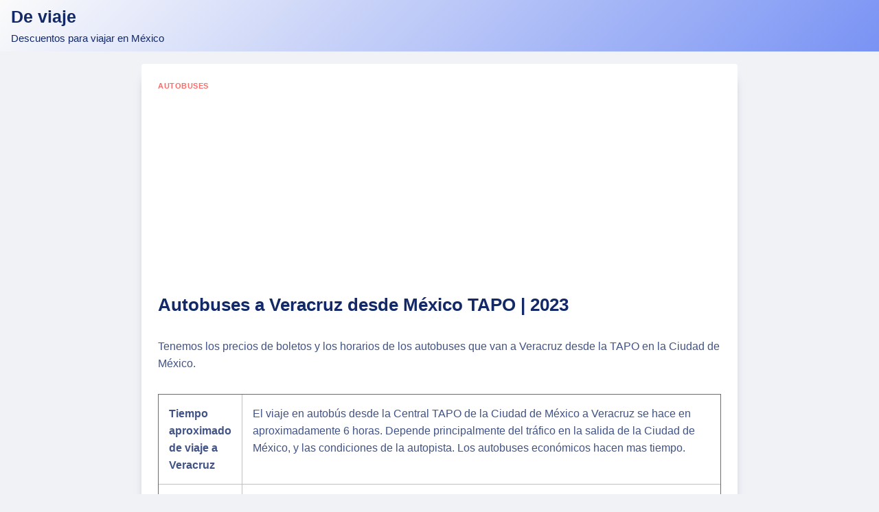

--- FILE ---
content_type: text/html; charset=UTF-8
request_url: https://deviaje.140mexico.com/autobuses/mexico-tapo-veracruz/
body_size: 14215
content:
<!doctype html>
<html lang="es" class="no-js" itemtype="https://schema.org/Blog" itemscope>
<head>
	<meta charset="UTF-8">
	<meta name="viewport" content="width=device-width, initial-scale=1, minimum-scale=1">
	<meta name='robots' content='index, follow, max-image-preview:large, max-snippet:-1, max-video-preview:-1' />

	<!-- This site is optimized with the Yoast SEO plugin v26.7 - https://yoast.com/wordpress/plugins/seo/ -->
	<title>Autobuses a Veracruz desde México TAPO | 2023</title>
	<link rel="canonical" href="https://deviaje.140mexico.com/autobuses/mexico-tapo-veracruz/" />
	<meta property="og:locale" content="es_MX" />
	<meta property="og:type" content="article" />
	<meta property="og:title" content="Autobuses a Veracruz desde México TAPO | 2023" />
	<meta property="og:description" content="Tenemos los precios de boletos y los horarios de los autobuses que van a Veracruz desde la TAPO en la Ciudad de México. Tiempo aproximado de viaje a Veracruz El viaje en autobús desde la Central TAPO de la Ciudad..." />
	<meta property="og:url" content="https://deviaje.140mexico.com/autobuses/mexico-tapo-veracruz/" />
	<meta property="og:site_name" content="De viaje" />
	<meta property="article:published_time" content="2023-02-07T02:22:00+00:00" />
	<meta property="article:modified_time" content="2023-02-07T02:23:04+00:00" />
	<meta name="author" content="Xdeviaje" />
	<meta name="twitter:card" content="summary_large_image" />
	<script type="application/ld+json" class="yoast-schema-graph">{"@context":"https://schema.org","@graph":[{"@type":"Article","@id":"https://deviaje.140mexico.com/autobuses/mexico-tapo-veracruz/#article","isPartOf":{"@id":"https://deviaje.140mexico.com/autobuses/mexico-tapo-veracruz/"},"author":{"name":"Xdeviaje","@id":"https://deviaje.140mexico.com/#/schema/person/54746ec9179616e3d76e324d4a34d31d"},"headline":"Autobuses a Veracruz desde México TAPO | 2023","datePublished":"2023-02-07T02:22:00+00:00","dateModified":"2023-02-07T02:23:04+00:00","mainEntityOfPage":{"@id":"https://deviaje.140mexico.com/autobuses/mexico-tapo-veracruz/"},"wordCount":345,"commentCount":0,"articleSection":["Autobuses"],"inLanguage":"es","potentialAction":[{"@type":"CommentAction","name":"Comment","target":["https://deviaje.140mexico.com/autobuses/mexico-tapo-veracruz/#respond"]}]},{"@type":"WebPage","@id":"https://deviaje.140mexico.com/autobuses/mexico-tapo-veracruz/","url":"https://deviaje.140mexico.com/autobuses/mexico-tapo-veracruz/","name":"Autobuses a Veracruz desde México TAPO | 2023","isPartOf":{"@id":"https://deviaje.140mexico.com/#website"},"datePublished":"2023-02-07T02:22:00+00:00","dateModified":"2023-02-07T02:23:04+00:00","author":{"@id":"https://deviaje.140mexico.com/#/schema/person/54746ec9179616e3d76e324d4a34d31d"},"breadcrumb":{"@id":"https://deviaje.140mexico.com/autobuses/mexico-tapo-veracruz/#breadcrumb"},"inLanguage":"es","potentialAction":[{"@type":"ReadAction","target":["https://deviaje.140mexico.com/autobuses/mexico-tapo-veracruz/"]}]},{"@type":"BreadcrumbList","@id":"https://deviaje.140mexico.com/autobuses/mexico-tapo-veracruz/#breadcrumb","itemListElement":[{"@type":"ListItem","position":1,"name":"Portada","item":"https://deviaje.140mexico.com/"},{"@type":"ListItem","position":2,"name":"Autobuses a Veracruz desde México TAPO | 2023"}]},{"@type":"WebSite","@id":"https://deviaje.140mexico.com/#website","url":"https://deviaje.140mexico.com/","name":"De Viaje México","description":"Descuentos para viajar en México","potentialAction":[{"@type":"SearchAction","target":{"@type":"EntryPoint","urlTemplate":"https://deviaje.140mexico.com/?s={search_term_string}"},"query-input":{"@type":"PropertyValueSpecification","valueRequired":true,"valueName":"search_term_string"}}],"inLanguage":"es"},{"@type":"Person","@id":"https://deviaje.140mexico.com/#/schema/person/54746ec9179616e3d76e324d4a34d31d","name":"Xdeviaje"}]}</script>
	<!-- / Yoast SEO plugin. -->


<link rel="alternate" type="application/rss+xml" title="De viaje &raquo; Feed" href="https://deviaje.140mexico.com/feed/" />
<link rel="alternate" type="application/rss+xml" title="De viaje &raquo; RSS de los comentarios" href="https://deviaje.140mexico.com/comments/feed/" />
			<script>document.documentElement.classList.remove( 'no-js' );</script>
			<link rel="alternate" type="application/rss+xml" title="De viaje &raquo; Autobuses a Veracruz desde México TAPO | 2023 RSS de los comentarios" href="https://deviaje.140mexico.com/autobuses/mexico-tapo-veracruz/feed/" />
<link rel="alternate" title="oEmbed (JSON)" type="application/json+oembed" href="https://deviaje.140mexico.com/wp-json/oembed/1.0/embed?url=https%3A%2F%2Fdeviaje.140mexico.com%2Fautobuses%2Fmexico-tapo-veracruz%2F" />
<link rel="alternate" title="oEmbed (XML)" type="text/xml+oembed" href="https://deviaje.140mexico.com/wp-json/oembed/1.0/embed?url=https%3A%2F%2Fdeviaje.140mexico.com%2Fautobuses%2Fmexico-tapo-veracruz%2F&#038;format=xml" />
<style id='wp-img-auto-sizes-contain-inline-css'>
img:is([sizes=auto i],[sizes^="auto," i]){contain-intrinsic-size:3000px 1500px}
/*# sourceURL=wp-img-auto-sizes-contain-inline-css */
</style>
<style id='wp-emoji-styles-inline-css'>

	img.wp-smiley, img.emoji {
		display: inline !important;
		border: none !important;
		box-shadow: none !important;
		height: 1em !important;
		width: 1em !important;
		margin: 0 0.07em !important;
		vertical-align: -0.1em !important;
		background: none !important;
		padding: 0 !important;
	}
/*# sourceURL=wp-emoji-styles-inline-css */
</style>
<style id='wp-block-library-inline-css'>
:root{--wp-block-synced-color:#7a00df;--wp-block-synced-color--rgb:122,0,223;--wp-bound-block-color:var(--wp-block-synced-color);--wp-editor-canvas-background:#ddd;--wp-admin-theme-color:#007cba;--wp-admin-theme-color--rgb:0,124,186;--wp-admin-theme-color-darker-10:#006ba1;--wp-admin-theme-color-darker-10--rgb:0,107,160.5;--wp-admin-theme-color-darker-20:#005a87;--wp-admin-theme-color-darker-20--rgb:0,90,135;--wp-admin-border-width-focus:2px}@media (min-resolution:192dpi){:root{--wp-admin-border-width-focus:1.5px}}.wp-element-button{cursor:pointer}:root .has-very-light-gray-background-color{background-color:#eee}:root .has-very-dark-gray-background-color{background-color:#313131}:root .has-very-light-gray-color{color:#eee}:root .has-very-dark-gray-color{color:#313131}:root .has-vivid-green-cyan-to-vivid-cyan-blue-gradient-background{background:linear-gradient(135deg,#00d084,#0693e3)}:root .has-purple-crush-gradient-background{background:linear-gradient(135deg,#34e2e4,#4721fb 50%,#ab1dfe)}:root .has-hazy-dawn-gradient-background{background:linear-gradient(135deg,#faaca8,#dad0ec)}:root .has-subdued-olive-gradient-background{background:linear-gradient(135deg,#fafae1,#67a671)}:root .has-atomic-cream-gradient-background{background:linear-gradient(135deg,#fdd79a,#004a59)}:root .has-nightshade-gradient-background{background:linear-gradient(135deg,#330968,#31cdcf)}:root .has-midnight-gradient-background{background:linear-gradient(135deg,#020381,#2874fc)}:root{--wp--preset--font-size--normal:16px;--wp--preset--font-size--huge:42px}.has-regular-font-size{font-size:1em}.has-larger-font-size{font-size:2.625em}.has-normal-font-size{font-size:var(--wp--preset--font-size--normal)}.has-huge-font-size{font-size:var(--wp--preset--font-size--huge)}.has-text-align-center{text-align:center}.has-text-align-left{text-align:left}.has-text-align-right{text-align:right}.has-fit-text{white-space:nowrap!important}#end-resizable-editor-section{display:none}.aligncenter{clear:both}.items-justified-left{justify-content:flex-start}.items-justified-center{justify-content:center}.items-justified-right{justify-content:flex-end}.items-justified-space-between{justify-content:space-between}.screen-reader-text{border:0;clip-path:inset(50%);height:1px;margin:-1px;overflow:hidden;padding:0;position:absolute;width:1px;word-wrap:normal!important}.screen-reader-text:focus{background-color:#ddd;clip-path:none;color:#444;display:block;font-size:1em;height:auto;left:5px;line-height:normal;padding:15px 23px 14px;text-decoration:none;top:5px;width:auto;z-index:100000}html :where(.has-border-color){border-style:solid}html :where([style*=border-top-color]){border-top-style:solid}html :where([style*=border-right-color]){border-right-style:solid}html :where([style*=border-bottom-color]){border-bottom-style:solid}html :where([style*=border-left-color]){border-left-style:solid}html :where([style*=border-width]){border-style:solid}html :where([style*=border-top-width]){border-top-style:solid}html :where([style*=border-right-width]){border-right-style:solid}html :where([style*=border-bottom-width]){border-bottom-style:solid}html :where([style*=border-left-width]){border-left-style:solid}html :where(img[class*=wp-image-]){height:auto;max-width:100%}:where(figure){margin:0 0 1em}html :where(.is-position-sticky){--wp-admin--admin-bar--position-offset:var(--wp-admin--admin-bar--height,0px)}@media screen and (max-width:600px){html :where(.is-position-sticky){--wp-admin--admin-bar--position-offset:0px}}

/*# sourceURL=wp-block-library-inline-css */
</style><style id='global-styles-inline-css'>
:root{--wp--preset--aspect-ratio--square: 1;--wp--preset--aspect-ratio--4-3: 4/3;--wp--preset--aspect-ratio--3-4: 3/4;--wp--preset--aspect-ratio--3-2: 3/2;--wp--preset--aspect-ratio--2-3: 2/3;--wp--preset--aspect-ratio--16-9: 16/9;--wp--preset--aspect-ratio--9-16: 9/16;--wp--preset--color--black: #000000;--wp--preset--color--cyan-bluish-gray: #abb8c3;--wp--preset--color--white: #ffffff;--wp--preset--color--pale-pink: #f78da7;--wp--preset--color--vivid-red: #cf2e2e;--wp--preset--color--luminous-vivid-orange: #ff6900;--wp--preset--color--luminous-vivid-amber: #fcb900;--wp--preset--color--light-green-cyan: #7bdcb5;--wp--preset--color--vivid-green-cyan: #00d084;--wp--preset--color--pale-cyan-blue: #8ed1fc;--wp--preset--color--vivid-cyan-blue: #0693e3;--wp--preset--color--vivid-purple: #9b51e0;--wp--preset--color--theme-palette-1: var(--global-palette1);--wp--preset--color--theme-palette-2: var(--global-palette2);--wp--preset--color--theme-palette-3: var(--global-palette3);--wp--preset--color--theme-palette-4: var(--global-palette4);--wp--preset--color--theme-palette-5: var(--global-palette5);--wp--preset--color--theme-palette-6: var(--global-palette6);--wp--preset--color--theme-palette-7: var(--global-palette7);--wp--preset--color--theme-palette-8: var(--global-palette8);--wp--preset--color--theme-palette-9: var(--global-palette9);--wp--preset--color--theme-palette-10: var(--global-palette10);--wp--preset--color--theme-palette-11: var(--global-palette11);--wp--preset--color--theme-palette-12: var(--global-palette12);--wp--preset--color--theme-palette-13: var(--global-palette13);--wp--preset--color--theme-palette-14: var(--global-palette14);--wp--preset--color--theme-palette-15: var(--global-palette15);--wp--preset--gradient--vivid-cyan-blue-to-vivid-purple: linear-gradient(135deg,rgb(6,147,227) 0%,rgb(155,81,224) 100%);--wp--preset--gradient--light-green-cyan-to-vivid-green-cyan: linear-gradient(135deg,rgb(122,220,180) 0%,rgb(0,208,130) 100%);--wp--preset--gradient--luminous-vivid-amber-to-luminous-vivid-orange: linear-gradient(135deg,rgb(252,185,0) 0%,rgb(255,105,0) 100%);--wp--preset--gradient--luminous-vivid-orange-to-vivid-red: linear-gradient(135deg,rgb(255,105,0) 0%,rgb(207,46,46) 100%);--wp--preset--gradient--very-light-gray-to-cyan-bluish-gray: linear-gradient(135deg,rgb(238,238,238) 0%,rgb(169,184,195) 100%);--wp--preset--gradient--cool-to-warm-spectrum: linear-gradient(135deg,rgb(74,234,220) 0%,rgb(151,120,209) 20%,rgb(207,42,186) 40%,rgb(238,44,130) 60%,rgb(251,105,98) 80%,rgb(254,248,76) 100%);--wp--preset--gradient--blush-light-purple: linear-gradient(135deg,rgb(255,206,236) 0%,rgb(152,150,240) 100%);--wp--preset--gradient--blush-bordeaux: linear-gradient(135deg,rgb(254,205,165) 0%,rgb(254,45,45) 50%,rgb(107,0,62) 100%);--wp--preset--gradient--luminous-dusk: linear-gradient(135deg,rgb(255,203,112) 0%,rgb(199,81,192) 50%,rgb(65,88,208) 100%);--wp--preset--gradient--pale-ocean: linear-gradient(135deg,rgb(255,245,203) 0%,rgb(182,227,212) 50%,rgb(51,167,181) 100%);--wp--preset--gradient--electric-grass: linear-gradient(135deg,rgb(202,248,128) 0%,rgb(113,206,126) 100%);--wp--preset--gradient--midnight: linear-gradient(135deg,rgb(2,3,129) 0%,rgb(40,116,252) 100%);--wp--preset--font-size--small: var(--global-font-size-small);--wp--preset--font-size--medium: var(--global-font-size-medium);--wp--preset--font-size--large: var(--global-font-size-large);--wp--preset--font-size--x-large: 42px;--wp--preset--font-size--larger: var(--global-font-size-larger);--wp--preset--font-size--xxlarge: var(--global-font-size-xxlarge);--wp--preset--spacing--20: 0.44rem;--wp--preset--spacing--30: 0.67rem;--wp--preset--spacing--40: 1rem;--wp--preset--spacing--50: 1.5rem;--wp--preset--spacing--60: 2.25rem;--wp--preset--spacing--70: 3.38rem;--wp--preset--spacing--80: 5.06rem;--wp--preset--shadow--natural: 6px 6px 9px rgba(0, 0, 0, 0.2);--wp--preset--shadow--deep: 12px 12px 50px rgba(0, 0, 0, 0.4);--wp--preset--shadow--sharp: 6px 6px 0px rgba(0, 0, 0, 0.2);--wp--preset--shadow--outlined: 6px 6px 0px -3px rgb(255, 255, 255), 6px 6px rgb(0, 0, 0);--wp--preset--shadow--crisp: 6px 6px 0px rgb(0, 0, 0);}:where(.is-layout-flex){gap: 0.5em;}:where(.is-layout-grid){gap: 0.5em;}body .is-layout-flex{display: flex;}.is-layout-flex{flex-wrap: wrap;align-items: center;}.is-layout-flex > :is(*, div){margin: 0;}body .is-layout-grid{display: grid;}.is-layout-grid > :is(*, div){margin: 0;}:where(.wp-block-columns.is-layout-flex){gap: 2em;}:where(.wp-block-columns.is-layout-grid){gap: 2em;}:where(.wp-block-post-template.is-layout-flex){gap: 1.25em;}:where(.wp-block-post-template.is-layout-grid){gap: 1.25em;}.has-black-color{color: var(--wp--preset--color--black) !important;}.has-cyan-bluish-gray-color{color: var(--wp--preset--color--cyan-bluish-gray) !important;}.has-white-color{color: var(--wp--preset--color--white) !important;}.has-pale-pink-color{color: var(--wp--preset--color--pale-pink) !important;}.has-vivid-red-color{color: var(--wp--preset--color--vivid-red) !important;}.has-luminous-vivid-orange-color{color: var(--wp--preset--color--luminous-vivid-orange) !important;}.has-luminous-vivid-amber-color{color: var(--wp--preset--color--luminous-vivid-amber) !important;}.has-light-green-cyan-color{color: var(--wp--preset--color--light-green-cyan) !important;}.has-vivid-green-cyan-color{color: var(--wp--preset--color--vivid-green-cyan) !important;}.has-pale-cyan-blue-color{color: var(--wp--preset--color--pale-cyan-blue) !important;}.has-vivid-cyan-blue-color{color: var(--wp--preset--color--vivid-cyan-blue) !important;}.has-vivid-purple-color{color: var(--wp--preset--color--vivid-purple) !important;}.has-black-background-color{background-color: var(--wp--preset--color--black) !important;}.has-cyan-bluish-gray-background-color{background-color: var(--wp--preset--color--cyan-bluish-gray) !important;}.has-white-background-color{background-color: var(--wp--preset--color--white) !important;}.has-pale-pink-background-color{background-color: var(--wp--preset--color--pale-pink) !important;}.has-vivid-red-background-color{background-color: var(--wp--preset--color--vivid-red) !important;}.has-luminous-vivid-orange-background-color{background-color: var(--wp--preset--color--luminous-vivid-orange) !important;}.has-luminous-vivid-amber-background-color{background-color: var(--wp--preset--color--luminous-vivid-amber) !important;}.has-light-green-cyan-background-color{background-color: var(--wp--preset--color--light-green-cyan) !important;}.has-vivid-green-cyan-background-color{background-color: var(--wp--preset--color--vivid-green-cyan) !important;}.has-pale-cyan-blue-background-color{background-color: var(--wp--preset--color--pale-cyan-blue) !important;}.has-vivid-cyan-blue-background-color{background-color: var(--wp--preset--color--vivid-cyan-blue) !important;}.has-vivid-purple-background-color{background-color: var(--wp--preset--color--vivid-purple) !important;}.has-black-border-color{border-color: var(--wp--preset--color--black) !important;}.has-cyan-bluish-gray-border-color{border-color: var(--wp--preset--color--cyan-bluish-gray) !important;}.has-white-border-color{border-color: var(--wp--preset--color--white) !important;}.has-pale-pink-border-color{border-color: var(--wp--preset--color--pale-pink) !important;}.has-vivid-red-border-color{border-color: var(--wp--preset--color--vivid-red) !important;}.has-luminous-vivid-orange-border-color{border-color: var(--wp--preset--color--luminous-vivid-orange) !important;}.has-luminous-vivid-amber-border-color{border-color: var(--wp--preset--color--luminous-vivid-amber) !important;}.has-light-green-cyan-border-color{border-color: var(--wp--preset--color--light-green-cyan) !important;}.has-vivid-green-cyan-border-color{border-color: var(--wp--preset--color--vivid-green-cyan) !important;}.has-pale-cyan-blue-border-color{border-color: var(--wp--preset--color--pale-cyan-blue) !important;}.has-vivid-cyan-blue-border-color{border-color: var(--wp--preset--color--vivid-cyan-blue) !important;}.has-vivid-purple-border-color{border-color: var(--wp--preset--color--vivid-purple) !important;}.has-vivid-cyan-blue-to-vivid-purple-gradient-background{background: var(--wp--preset--gradient--vivid-cyan-blue-to-vivid-purple) !important;}.has-light-green-cyan-to-vivid-green-cyan-gradient-background{background: var(--wp--preset--gradient--light-green-cyan-to-vivid-green-cyan) !important;}.has-luminous-vivid-amber-to-luminous-vivid-orange-gradient-background{background: var(--wp--preset--gradient--luminous-vivid-amber-to-luminous-vivid-orange) !important;}.has-luminous-vivid-orange-to-vivid-red-gradient-background{background: var(--wp--preset--gradient--luminous-vivid-orange-to-vivid-red) !important;}.has-very-light-gray-to-cyan-bluish-gray-gradient-background{background: var(--wp--preset--gradient--very-light-gray-to-cyan-bluish-gray) !important;}.has-cool-to-warm-spectrum-gradient-background{background: var(--wp--preset--gradient--cool-to-warm-spectrum) !important;}.has-blush-light-purple-gradient-background{background: var(--wp--preset--gradient--blush-light-purple) !important;}.has-blush-bordeaux-gradient-background{background: var(--wp--preset--gradient--blush-bordeaux) !important;}.has-luminous-dusk-gradient-background{background: var(--wp--preset--gradient--luminous-dusk) !important;}.has-pale-ocean-gradient-background{background: var(--wp--preset--gradient--pale-ocean) !important;}.has-electric-grass-gradient-background{background: var(--wp--preset--gradient--electric-grass) !important;}.has-midnight-gradient-background{background: var(--wp--preset--gradient--midnight) !important;}.has-small-font-size{font-size: var(--wp--preset--font-size--small) !important;}.has-medium-font-size{font-size: var(--wp--preset--font-size--medium) !important;}.has-large-font-size{font-size: var(--wp--preset--font-size--large) !important;}.has-x-large-font-size{font-size: var(--wp--preset--font-size--x-large) !important;}
/*# sourceURL=global-styles-inline-css */
</style>

<style id='classic-theme-styles-inline-css'>
/*! This file is auto-generated */
.wp-block-button__link{color:#fff;background-color:#32373c;border-radius:9999px;box-shadow:none;text-decoration:none;padding:calc(.667em + 2px) calc(1.333em + 2px);font-size:1.125em}.wp-block-file__button{background:#32373c;color:#fff;text-decoration:none}
/*# sourceURL=/wp-includes/css/classic-themes.min.css */
</style>
<link rel='stylesheet' id='kadence-global-css' href='https://deviaje.140mexico.com/wp-content/themes/kadence/assets/css/global.min.css?ver=1.4.3' media='all' />
<style id='kadence-global-inline-css'>
/* Kadence Base CSS */
:root{--global-palette1:#287729;--global-palette2:#215387;--global-palette3:#1A202C;--global-palette4:#2D3748;--global-palette5:#4A5568;--global-palette6:#718096;--global-palette7:#EDF2F7;--global-palette8:#F7FAFC;--global-palette9:#ffffff;--global-palette10:oklch(from var(--global-palette1) calc(l + 0.10 * (1 - l)) calc(c * 1.00) calc(h + 180) / 100%);--global-palette11:#13612e;--global-palette12:#1159af;--global-palette13:#b82105;--global-palette14:#f7630c;--global-palette15:#f5a524;--global-palette9rgb:255, 255, 255;--global-palette-highlight:#fa6b6b;--global-palette-highlight-alt:var(--global-palette2);--global-palette-highlight-alt2:var(--global-palette9);--global-palette-btn-bg:#fa6b6b;--global-palette-btn-bg-hover:var(--global-palette2);--global-palette-btn:var(--global-palette9);--global-palette-btn-hover:var(--global-palette9);--global-palette-btn-sec-bg:var(--global-palette7);--global-palette-btn-sec-bg-hover:var(--global-palette2);--global-palette-btn-sec:var(--global-palette3);--global-palette-btn-sec-hover:var(--global-palette9);--global-body-font-family:Helvetica, sans-serif;--global-heading-font-family:inherit;--global-primary-nav-font-family:inherit;--global-fallback-font:sans-serif;--global-display-fallback-font:sans-serif;--global-content-width:1290px;--global-content-wide-width:calc(1290px + 230px);--global-content-narrow-width:900px;--global-content-edge-padding:1rem;--global-content-boxed-padding:1.5rem;--global-calc-content-width:calc(1290px - var(--global-content-edge-padding) - var(--global-content-edge-padding) );--wp--style--global--content-size:var(--global-calc-content-width);}.wp-site-blocks{--global-vw:calc( 100vw - ( 0.5 * var(--scrollbar-offset)));}body{background:#f1f2f6;-webkit-font-smoothing:antialiased;-moz-osx-font-smoothing:grayscale;}body, input, select, optgroup, textarea{font-style:normal;font-weight:400;font-size:16px;line-height:1.6;font-family:var(--global-body-font-family);color:#425486;}.content-bg, body.content-style-unboxed .site{background:var(--global-palette9);}h1,h2,h3,h4,h5,h6{font-family:var(--global-heading-font-family);}h1{font-style:normal;font-weight:600;font-size:26px;line-height:1.2;color:#132968;}h2{font-style:normal;font-weight:600;font-size:23px;line-height:1.5;color:rgba(19,41,104,0.73);}h3{font-style:normal;font-weight:600;font-size:21px;line-height:1.5;color:#132968;}h4{font-style:normal;font-weight:700;font-size:21px;line-height:1.5;color:var(--global-palette4);}h5{font-weight:700;font-size:20px;line-height:1.5;color:var(--global-palette4);}h6{font-weight:700;font-size:18px;line-height:1.5;color:var(--global-palette5);}.entry-hero h1{font-style:normal;color:#132968;}@media all and (max-width: 767px){h1{font-size:27px;}}.entry-hero .kadence-breadcrumbs{max-width:1290px;}.site-container, .site-header-row-layout-contained, .site-footer-row-layout-contained, .entry-hero-layout-contained, .comments-area, .alignfull > .wp-block-cover__inner-container, .alignwide > .wp-block-cover__inner-container{max-width:var(--global-content-width);}.content-width-narrow .content-container.site-container, .content-width-narrow .hero-container.site-container{max-width:var(--global-content-narrow-width);}@media all and (min-width: 1520px){.wp-site-blocks .content-container  .alignwide{margin-left:-115px;margin-right:-115px;width:unset;max-width:unset;}}@media all and (min-width: 1160px){.content-width-narrow .wp-site-blocks .content-container .alignwide{margin-left:-130px;margin-right:-130px;width:unset;max-width:unset;}}.content-style-boxed .wp-site-blocks .entry-content .alignwide{margin-left:calc( -1 * var( --global-content-boxed-padding ) );margin-right:calc( -1 * var( --global-content-boxed-padding ) );}.content-area{margin-top:1.1rem;margin-bottom:1.1rem;}@media all and (max-width: 1024px){.content-area{margin-top:3rem;margin-bottom:3rem;}}@media all and (max-width: 767px){.content-area{margin-top:2rem;margin-bottom:2rem;}}@media all and (max-width: 1024px){:root{--global-content-boxed-padding:2rem;}}@media all and (max-width: 767px){:root{--global-content-edge-padding:1rem;--global-content-boxed-padding:1rem;}}.entry-content-wrap{padding:1.5rem;}@media all and (max-width: 1024px){.entry-content-wrap{padding:2rem;}}@media all and (max-width: 767px){.entry-content-wrap{padding:1rem;}}.entry.single-entry{box-shadow:0px 15px 15px -10px #425486;}.entry.loop-entry{box-shadow:0px 15px 15px -10px #425486;}.loop-entry .entry-content-wrap{padding:1.3rem;}@media all and (max-width: 1024px){.loop-entry .entry-content-wrap{padding:2rem;}}@media all and (max-width: 767px){.loop-entry .entry-content-wrap{padding:1.5rem;}}button, .button, .wp-block-button__link, input[type="button"], input[type="reset"], input[type="submit"], .fl-button, .elementor-button-wrapper .elementor-button, .wc-block-components-checkout-place-order-button, .wc-block-cart__submit{box-shadow:0px 0px 0px -7px rgba(0,0,0,0);}button:hover, button:focus, button:active, .button:hover, .button:focus, .button:active, .wp-block-button__link:hover, .wp-block-button__link:focus, .wp-block-button__link:active, input[type="button"]:hover, input[type="button"]:focus, input[type="button"]:active, input[type="reset"]:hover, input[type="reset"]:focus, input[type="reset"]:active, input[type="submit"]:hover, input[type="submit"]:focus, input[type="submit"]:active, .elementor-button-wrapper .elementor-button:hover, .elementor-button-wrapper .elementor-button:focus, .elementor-button-wrapper .elementor-button:active, .wc-block-cart__submit:hover{box-shadow:0px 15px 25px -7px rgba(0,0,0,0.1);}.kb-button.kb-btn-global-outline.kb-btn-global-inherit{padding-top:calc(px - 2px);padding-right:calc(px - 2px);padding-bottom:calc(px - 2px);padding-left:calc(px - 2px);}@media all and (min-width: 1025px){.transparent-header .entry-hero .entry-hero-container-inner{padding-top:75px;}}@media all and (max-width: 1024px){.mobile-transparent-header .entry-hero .entry-hero-container-inner{padding-top:75px;}}@media all and (max-width: 767px){.mobile-transparent-header .entry-hero .entry-hero-container-inner{padding-top:75px;}}.entry-author-style-center{padding-top:var(--global-md-spacing);border-top:1px solid var(--global-gray-500);}.entry-author-style-center .entry-author-avatar, .entry-meta .author-avatar{display:none;}.entry-author-style-normal .entry-author-profile{padding-left:0px;}#comments .comment-meta{margin-left:0px;}.entry-hero.post-hero-section .entry-header{min-height:200px;}.loop-entry.type-post h2.entry-title{font-style:normal;font-weight:normal;font-size:23px;line-height:1.4;font-family:'Be Vietnam Pro', sans-serif;color:#425486;}
/* Kadence Header CSS */
@media all and (max-width: 1024px){.mobile-transparent-header #masthead{position:absolute;left:0px;right:0px;z-index:100;}.kadence-scrollbar-fixer.mobile-transparent-header #masthead{right:var(--scrollbar-offset,0);}.mobile-transparent-header #masthead, .mobile-transparent-header .site-top-header-wrap .site-header-row-container-inner, .mobile-transparent-header .site-main-header-wrap .site-header-row-container-inner, .mobile-transparent-header .site-bottom-header-wrap .site-header-row-container-inner{background:transparent;}.site-header-row-tablet-layout-fullwidth, .site-header-row-tablet-layout-standard{padding:0px;}}@media all and (min-width: 1025px){.transparent-header #masthead{position:absolute;left:0px;right:0px;z-index:100;}.transparent-header.kadence-scrollbar-fixer #masthead{right:var(--scrollbar-offset,0);}.transparent-header #masthead, .transparent-header .site-top-header-wrap .site-header-row-container-inner, .transparent-header .site-main-header-wrap .site-header-row-container-inner, .transparent-header .site-bottom-header-wrap .site-header-row-container-inner{background:transparent;}}.site-branding{padding:0px 0px 0px 0px;}.site-branding .site-title{font-style:normal;font-weight:600;font-size:25px;line-height:1.2;color:#132968;}.site-branding .site-title:hover{color:#132968;}body.home .site-branding .site-title{color:#132968;}.site-branding .site-description{font-style:normal;font-weight:normal;font-size:15px;line-height:1.4;color:#132968;}#masthead, #masthead .kadence-sticky-header.item-is-fixed:not(.item-at-start):not(.site-header-row-container):not(.site-main-header-wrap), #masthead .kadence-sticky-header.item-is-fixed:not(.item-at-start) > .site-header-row-container-inner{background:linear-gradient(135deg,rgb(251,251,251) 0%,rgb(121,147,244) 100%);}.site-main-header-inner-wrap{min-height:75px;}.header-navigation .header-menu-container ul ul.sub-menu, .header-navigation .header-menu-container ul ul.submenu{background:var(--global-palette3);box-shadow:0px 2px 13px 0px rgba(0,0,0,0.1);}.header-navigation .header-menu-container ul ul li.menu-item, .header-menu-container ul.menu > li.kadence-menu-mega-enabled > ul > li.menu-item > a{border-bottom:1px solid rgba(255,255,255,0.1);border-radius:0px 0px 0px 0px;}.header-navigation .header-menu-container ul ul li.menu-item > a{width:200px;padding-top:1em;padding-bottom:1em;color:var(--global-palette8);font-size:12px;}.header-navigation .header-menu-container ul ul li.menu-item > a:hover{color:var(--global-palette9);background:var(--global-palette4);border-radius:0px 0px 0px 0px;}.header-navigation .header-menu-container ul ul li.menu-item.current-menu-item > a{color:var(--global-palette9);background:var(--global-palette4);border-radius:0px 0px 0px 0px;}.mobile-toggle-open-container .menu-toggle-open, .mobile-toggle-open-container .menu-toggle-open:focus{color:var(--global-palette8);padding:0.4em 0.6em 0.4em 0.6em;font-size:14px;}.mobile-toggle-open-container .menu-toggle-open.menu-toggle-style-bordered{border:1px solid currentColor;}.mobile-toggle-open-container .menu-toggle-open .menu-toggle-icon{font-size:23px;}.mobile-toggle-open-container .menu-toggle-open:hover, .mobile-toggle-open-container .menu-toggle-open:focus-visible{color:var(--global-palette-highlight);}.mobile-navigation ul li{font-size:14px;}.mobile-navigation ul li a{padding-top:1em;padding-bottom:1em;}.mobile-navigation ul li > a, .mobile-navigation ul li.menu-item-has-children > .drawer-nav-drop-wrap{color:var(--global-palette8);}.mobile-navigation ul li.current-menu-item > a, .mobile-navigation ul li.current-menu-item.menu-item-has-children > .drawer-nav-drop-wrap{color:var(--global-palette-highlight);}.mobile-navigation ul li.menu-item-has-children .drawer-nav-drop-wrap, .mobile-navigation ul li:not(.menu-item-has-children) a{border-bottom:1px solid rgba(255,255,255,0.1);}.mobile-navigation:not(.drawer-navigation-parent-toggle-true) ul li.menu-item-has-children .drawer-nav-drop-wrap button{border-left:1px solid rgba(255,255,255,0.1);}#mobile-drawer .drawer-header .drawer-toggle{padding:0.6em 0.15em 0.6em 0.15em;font-size:24px;}
/* Kadence Footer CSS */
.site-bottom-footer-inner-wrap{min-height:141px;padding-top:30px;padding-bottom:91px;grid-column-gap:30px;}.site-bottom-footer-inner-wrap .widget{margin-bottom:30px;}.site-bottom-footer-inner-wrap .site-footer-section:not(:last-child):after{right:calc(-30px / 2);}#colophon .footer-html{font-style:normal;color:#fa6b6b;margin:0px 0px 0px 0px;}#colophon .site-footer-row-container .site-footer-row .footer-html a{color:#fa6b6b;}
/*# sourceURL=kadence-global-inline-css */
</style>
<link rel='stylesheet' id='kadence-header-css' href='https://deviaje.140mexico.com/wp-content/themes/kadence/assets/css/header.min.css?ver=1.4.3' media='all' />
<link rel='stylesheet' id='kadence-content-css' href='https://deviaje.140mexico.com/wp-content/themes/kadence/assets/css/content.min.css?ver=1.4.3' media='all' />
<link rel='stylesheet' id='kadence-comments-css' href='https://deviaje.140mexico.com/wp-content/themes/kadence/assets/css/comments.min.css?ver=1.4.3' media='all' />
<link rel='stylesheet' id='kadence-footer-css' href='https://deviaje.140mexico.com/wp-content/themes/kadence/assets/css/footer.min.css?ver=1.4.3' media='all' />
<link rel='stylesheet' id='slb_core-css' href='https://deviaje.140mexico.com/wp-content/plugins/simple-lightbox/client/css/app.css?ver=2.9.4' media='all' />
<link rel='stylesheet' id='__EPYT__style-css' href='https://deviaje.140mexico.com/wp-content/plugins/youtube-embed-plus/styles/ytprefs.min.css?ver=14.2.4' media='all' />
<style id='__EPYT__style-inline-css'>

                .epyt-gallery-thumb {
                        width: 33.333%;
                }
                
/*# sourceURL=__EPYT__style-inline-css */
</style>
<script src="https://deviaje.140mexico.com/wp-includes/js/jquery/jquery.min.js?ver=3.7.1" id="jquery-core-js"></script>
<script src="https://deviaje.140mexico.com/wp-includes/js/jquery/jquery-migrate.min.js?ver=3.4.1" id="jquery-migrate-js"></script>
<script id="__ytprefs__-js-extra">
var _EPYT_ = {"ajaxurl":"https://deviaje.140mexico.com/wp-admin/admin-ajax.php","security":"6dd614242d","gallery_scrolloffset":"20","eppathtoscripts":"https://deviaje.140mexico.com/wp-content/plugins/youtube-embed-plus/scripts/","eppath":"https://deviaje.140mexico.com/wp-content/plugins/youtube-embed-plus/","epresponsiveselector":"[\"iframe.__youtube_prefs_widget__\"]","epdovol":"1","version":"14.2.4","evselector":"iframe.__youtube_prefs__[src], iframe[src*=\"youtube.com/embed/\"], iframe[src*=\"youtube-nocookie.com/embed/\"]","ajax_compat":"","maxres_facade":"eager","ytapi_load":"light","pause_others":"","stopMobileBuffer":"1","facade_mode":"","not_live_on_channel":""};
//# sourceURL=__ytprefs__-js-extra
</script>
<script src="https://deviaje.140mexico.com/wp-content/plugins/youtube-embed-plus/scripts/ytprefs.min.js?ver=14.2.4" id="__ytprefs__-js"></script>
<link rel="https://api.w.org/" href="https://deviaje.140mexico.com/wp-json/" /><link rel="alternate" title="JSON" type="application/json" href="https://deviaje.140mexico.com/wp-json/wp/v2/posts/2649" /><link rel="EditURI" type="application/rsd+xml" title="RSD" href="https://deviaje.140mexico.com/xmlrpc.php?rsd" />
<meta name="generator" content="WordPress 6.9" />
<link rel='shortlink' href='https://deviaje.140mexico.com/?p=2649' />
<!-- Analytics by WP Statistics - https://wp-statistics.com -->
<link rel="pingback" href="https://deviaje.140mexico.com/xmlrpc.php"><link rel='stylesheet' id='kadence-fonts-gfonts-css' href='https://fonts.googleapis.com/css?family=Be%20Vietnam%20Pro:regular&#038;display=swap' media='all' />
		<style id="wp-custom-css">
			table
{
	border-collapse:collapse;
	font-size:16px;
	border-color: silver;
}
td, th
{
	padding:15px;
}
.adslot_travel { width: 300px; height: 250px;}
@media(max-width: 500px) { .adslot_travel { width: 336px; height: 280px; } }
@media(min-width: 800px) { .adslot_travel { width: 336px; height: 280px; } }		</style>
		<script async src="https://pagead2.googlesyndication.com/pagead/js/adsbygoogle.js?client=ca-pub-7694477564150486"
     crossorigin="anonymous"></script>
     
     <!-- Google tag (gtag.js) -->
<script async src="https://www.googletagmanager.com/gtag/js?id=G-2SEDDQP4DW"></script>
<script>
  window.dataLayer = window.dataLayer || [];
  function gtag(){dataLayer.push(arguments);}
  gtag('js', new Date());

  gtag('config', 'G-2SEDDQP4DW');
</script></head>

<body class="wp-singular post-template-default single single-post postid-2649 single-format-standard wp-embed-responsive wp-theme-kadence footer-on-bottom hide-focus-outline link-style-standard content-title-style-normal content-width-narrow content-style-boxed content-vertical-padding-show non-transparent-header mobile-non-transparent-header">
<div id="wrapper" class="site wp-site-blocks">
			<a class="skip-link screen-reader-text scroll-ignore" href="#main">Skip to content</a>
		<header id="masthead" class="site-header" role="banner" itemtype="https://schema.org/WPHeader" itemscope>
	<div id="main-header" class="site-header-wrap">
		<div class="site-header-inner-wrap">
			<div class="site-header-upper-wrap">
				<div class="site-header-upper-inner-wrap">
					<div class="site-main-header-wrap site-header-row-container site-header-focus-item site-header-row-layout-standard" data-section="kadence_customizer_header_main">
	<div class="site-header-row-container-inner">
				<div class="site-container">
			<div class="site-main-header-inner-wrap site-header-row site-header-row-has-sides site-header-row-no-center">
									<div class="site-header-main-section-left site-header-section site-header-section-left">
						<div class="site-header-item site-header-focus-item" data-section="title_tagline">
	<div class="site-branding branding-layout-standard"><a class="brand" href="https://deviaje.140mexico.com/" rel="home"><div class="site-title-wrap"><p class="site-title">De viaje</p><p class="site-description">Descuentos para viajar en México</p></div></a></div></div><!-- data-section="title_tagline" -->
					</div>
																	<div class="site-header-main-section-right site-header-section site-header-section-right">
											</div>
							</div>
		</div>
	</div>
</div>
				</div>
			</div>
					</div>
	</div>
	
<div id="mobile-header" class="site-mobile-header-wrap">
	<div class="site-header-inner-wrap">
		<div class="site-header-upper-wrap">
			<div class="site-header-upper-inner-wrap">
			<div class="site-main-header-wrap site-header-focus-item site-header-row-layout-standard site-header-row-tablet-layout-default site-header-row-mobile-layout-default ">
	<div class="site-header-row-container-inner">
		<div class="site-container">
			<div class="site-main-header-inner-wrap site-header-row site-header-row-has-sides site-header-row-no-center">
									<div class="site-header-main-section-left site-header-section site-header-section-left">
						<div class="site-header-item site-header-focus-item" data-section="title_tagline">
	<div class="site-branding mobile-site-branding branding-layout-standard branding-tablet-layout-standard branding-mobile-layout-standard"><a class="brand" href="https://deviaje.140mexico.com/" rel="home"><div class="site-title-wrap"><div class="site-title">De viaje</div><div class="site-description vs-sm-false">Descuentos para viajar en México</div></div></a></div></div><!-- data-section="title_tagline" -->
					</div>
																	<div class="site-header-main-section-right site-header-section site-header-section-right">
						<div class="site-header-item site-header-focus-item site-header-item-navgation-popup-toggle" data-section="kadence_customizer_mobile_trigger">
		<div class="mobile-toggle-open-container">
						<button id="mobile-toggle" class="menu-toggle-open drawer-toggle menu-toggle-style-bordered" aria-label="Open menu" data-toggle-target="#mobile-drawer" data-toggle-body-class="showing-popup-drawer-from-right" aria-expanded="false" data-set-focus=".menu-toggle-close"
					>
						<span class="menu-toggle-icon"><span class="kadence-svg-iconset"><svg aria-hidden="true" class="kadence-svg-icon kadence-menu-svg" fill="currentColor" version="1.1" xmlns="http://www.w3.org/2000/svg" width="24" height="24" viewBox="0 0 24 24"><title>Toggle Menu</title><path d="M3 13h18c0.552 0 1-0.448 1-1s-0.448-1-1-1h-18c-0.552 0-1 0.448-1 1s0.448 1 1 1zM3 7h18c0.552 0 1-0.448 1-1s-0.448-1-1-1h-18c-0.552 0-1 0.448-1 1s0.448 1 1 1zM3 19h18c0.552 0 1-0.448 1-1s-0.448-1-1-1h-18c-0.552 0-1 0.448-1 1s0.448 1 1 1z"></path>
				</svg></span></span>
		</button>
	</div>
	</div><!-- data-section="mobile_trigger" -->
					</div>
							</div>
		</div>
	</div>
</div>
			</div>
		</div>
			</div>
</div>
</header><!-- #masthead -->

	<main id="inner-wrap" class="wrap kt-clear" role="main">
		<div id="primary" class="content-area">
	<div class="content-container site-container">
		<div id="main" class="site-main">
						<div class="content-wrap">
				<article id="post-2649" class="entry content-bg single-entry post-2649 post type-post status-publish format-standard hentry category-autobuses">
	<div class="entry-content-wrap">
		<header class="entry-header post-title title-align-inherit title-tablet-align-inherit title-mobile-align-inherit">
			<div class="entry-taxonomies">
			<span class="category-links term-links category-style-normal">
				<a href="https://deviaje.140mexico.com/category/autobuses/" rel="tag">Autobuses</a>			</span>
		</div><!-- .entry-taxonomies -->
		<h1 class="entry-title">Autobuses a Veracruz desde México TAPO | 2023</h1></header><!-- .entry-header -->

<div class="entry-content single-content">
	<p>Tenemos los precios de boletos y los horarios de los autobuses que van a Veracruz desde la TAPO en la Ciudad de México.</p>
<table border="1" width="100%" cellspacing="2" cellpadding="3">
<tbody>
<tr>
<td valign="top"><strong>Tiempo aproximado de viaje a Veracruz</strong></td>
<td valign="top">El viaje en autobús desde la Central TAPO de la Ciudad de México a Veracruz se hace en aproximadamente 6 horas. Depende principalmente del tráfico en la salida de la Ciudad de México, y las condiciones de la autopista. Los autobuses económicos hacen mas tiempo.</td>
</tr>
<tr class="alt">
<td valign="top"><strong>Terminal de salida</strong></td>
<td valign="top">La salida es desde la Terminal de Autobuses de Pasajeros de Oriente &#8211; TAPO</td>
</tr>
<tr>
<td valign="top"><strong>Terminal de llegada</strong></td>
<td valign="top">Los autobuses llegan a la Central de Autobuses de Veracruz &#8211; CAVE.</td>
</tr>
</tbody>
</table>
<p>&nbsp;</p>
<h2>Horarios de autobuses a Veracruz desde México Central TAPO.</h2>
<p>Tenemos estas tablas con la información, ya que los horarios varian cada día de la semana.</p>
<p>&nbsp;</p>
<h3>Autobuses ADO GL a Veracruz.</h3>
<p>Tiempo estimado de viaje de 5 horas con 40 minutos,</p>
<table border="1" width="100%" cellspacing="2" cellpadding="3">
<thead>
<tr>
<th valign="top" width="35%"><strong>Día</strong></th>
<th valign="top" width="40%"><strong>Horarios</strong></th>
<th valign="top" width="25%"><strong>Tarifa</strong></th>
</tr>
</thead>
<tbody>
<tr>
<td valign="top">Lunes, miércoles, jueves, viernes, domingo</td>
<td valign="top">09:30, 11:30, 20:30</td>
<td valign="top">$954</td>
</tr>
<tr>
<td valign="top">Martes y sábado.</td>
<td valign="top">09:30, 20:30</td>
<td valign="top">$954</td>
</tr>
</tbody>
</table>
<p>&nbsp;</p>
<h3>Autobuses ADO Platino a Veracruz.</h3>
<p>Tiempo estimado de viaje de 5 horas con 40 minutos.</p>
<table border="1" width="100%" cellspacing="2" cellpadding="3">
<thead>
<tr>
<th valign="top" width="35%"><strong>Día</strong></th>
<th valign="top" width="40%"><strong>Horarios</strong></th>
<th valign="top" width="25%"><strong>Tarifa</strong></th>
</tr>
</thead>
<tbody>
<tr>
<td valign="top">Lunes, martes, miércoles, viernes, domingo</td>
<td valign="top">14:30, 16:30, 18:00, 22:45, 23:00, 23:45, 23:59</td>
<td valign="top">$1124</td>
</tr>
<tr>
<td valign="top">Jueves y sábado.</td>
<td valign="top">14:30, 16:30, 17:00, 22:45, 23:45, 23:59</td>
<td valign="top"></td>
</tr>
</tbody>
</table>
<p>&nbsp;</p>
<h3>Autobuses ADO a Veracruz.</h3>
<p>Tiempo estimado de viaje de 5 horas con 40 minutos.</p>
<table border="1" width="100%" cellspacing="2" cellpadding="3">
<thead>
<tr>
<th valign="top" width="35%"><strong>Día</strong></th>
<th valign="top" width="40%"><strong>Horarios</strong></th>
<th valign="top" width="25%"><strong>Tarifa</strong></th>
</tr>
</thead>
<tbody>
<tr>
<td valign="top">Lunes</td>
<td valign="top">0:30, 08:30, 10:30, 12:30, 13:00, 14:00, 15:00, 16:00, 17:30, 18:45, 22:00, 23:59</td>
<td valign="top">$824</td>
</tr>
<tr>
<td valign="top">Martes</td>
<td valign="top">08:30, 10:30, 12:30, 13:00, 14:00, 15:00, 16:00, 17:30, 23:59</td>
<td valign="top">$824</td>
</tr>
<tr>
<td valign="top">Miércoles</td>
<td valign="top">08:30, 10:30, 12:30, 13:00, 14:00, 15:00, 16:00, 17:30, 22:00, 23:59</td>
<td valign="top">$824</td>
</tr>
<tr>
<td valign="top">Jueves</td>
<td valign="top">07:30, 08:30, 10:30, 12:30, 13:00, 14:00, 15:00, 15:30, 16:00, 17:30, 18:45, 23:15, 23:59</td>
<td valign="top">$824</td>
</tr>
<tr>
<td valign="top">Viernes</td>
<td valign="top">00:30, 07:30, 08:30, 10:30, 12:30, 13:00, 14:00, 15:00, 15:30, 16:00, 17:30, 18:45, 19:30, 22:00, 22:30, 23:15, 23:30, 23:59</td>
<td valign="top">$824</td>
</tr>
<tr>
<td valign="top">Sábado</td>
<td valign="top">00:30, 07:30, 08:30, 10:30, 13:00, 14:00, 15:00, 16:00, 17:30, 18:45, 23:59</td>
<td valign="top">$824</td>
</tr>
<tr>
<td valign="top">Domingo</td>
<td valign="top">08:30, 10:30, 12:30, 13:00, 14:00, 15:00, 16:00, 17:30, 23:15, 23:59</td>
<td valign="top">$824</td>
</tr>
</tbody>
</table>
<p>&nbsp;</p>
<h3>Autobuses AU a Veracruz.</h3>
<p>Tiempo estimado de viaje de 7 horas con 20 minutos.</p>
<table border="1" width="100%" cellspacing="2" cellpadding="3">
<thead>
<tr>
<th valign="top" width="35%"><strong>Día</strong></th>
<th valign="top" width="40%"><strong>Horarios</strong></th>
<th valign="top" width="25%"><strong>Tarifa</strong></th>
</tr>
</thead>
<tbody>
<tr>
<td valign="top">Lunes</td>
<td valign="top">01:15, 02:15, 07:15, 09:15, 11:15, 12:15, 13:15, 15:15, 17:15, 20:15, 23:15, 23:59</td>
<td valign="top">$682</td>
</tr>
<tr>
<td valign="top">Martes</td>
<td valign="top">01:15, 02:15, 07:15, 08:40, 11:15, 12:15, 14:15, 15:15, 17:15, 20:15, 23:15, 23:59</td>
<td valign="top">$682</td>
</tr>
<tr>
<td valign="top">Miércoles</td>
<td valign="top">01:15, 02:15, 07:15, 11:15, 12:15, 14:15, 15:15, 17:15, 20:15, 22:15, 23:59</td>
<td valign="top">$682</td>
</tr>
<tr>
<td valign="top">Jueves</td>
<td valign="top">01:15, 02:15, 07:15, 10:15, 11:15, 13:15, 14:15, 15:15, 16:15, 17:15, 20:15, 22:15, 23:15, 23:59</td>
<td valign="top">$682</td>
</tr>
<tr>
<td valign="top">Viernes</td>
<td valign="top">01:15, 02:15, 06:15, 07:15, 10:15, 11:15, 12:15, 13:15, 14:15, 15:15, 16:15, 17:15, 19:15, 20:15, 21:15, 22:15, 23:15, 23:40, 23:59</td>
<td valign="top">$682</td>
</tr>
<tr>
<td valign="top">Sábado</td>
<td valign="top">01:15, 02:15, 06:15, 07:15, 08:15, 09:15, 11:15, 12:15, 13:15, 14:15, 15:15, 17:15, 18:15, 20:15, 22:15, 23:15, 23:59</td>
<td valign="top">$682</td>
</tr>
<tr>
<td valign="top">Domingo</td>
<td valign="top">01:15, 02:15, 07:15, 08:15, 10:15, 11:15, 12:15, 13:15, 14:15, 15:15, 16:15, 17:15, 18:15, 20:15, 21:15, 23:15, 23:40, 23:59</td>
<td valign="top">$682</td>
</tr>
</tbody>
</table>
<p>&nbsp;</p>
<h3>¿Qué comodidades tienen los autobuses?</h3>
<p>Todos los autobuses tienen aire acondicionado, contactos eléctricos.</p>
<p>Los autobuses ADO, primera clase, tienen 1 baño, 44 asientos, y pantallas de video dispersas.</p>
<p>Los autobuses ADO GL son de 3 ejes, tienen 40 asientos, pantallas de video, 2 baños, tomacorriente.</p>
<p>Los autobuses ADO Platino, de lujo, son de 3 ejes, tienen 25 asientos, pantallas de entretenimiento por pasajero, 2 baños, tomacorriente y wifi.</p>
<p>&nbsp;</p>
<p>&nbsp;</p>
<p>Los precios mostrados son por persona, para viaje sencillo en autobús de Central TAPO de la Ciudad de México a Veracruz.</p>
</div><!-- .entry-content -->
<footer class="entry-footer">
	</footer><!-- .entry-footer -->
	</div>
</article><!-- #post-2649 -->

<div id="comments" class="comments-area">
		<div id="respond" class="comment-respond">
		<h3 id="reply-title" class="comment-reply-title">Deja un comentario <small><a rel="nofollow" id="cancel-comment-reply-link" href="/autobuses/mexico-tapo-veracruz/#respond" style="display:none;">Cancelar respuesta</a></small></h3><form action="https://deviaje.140mexico.com/wp-comments-post.php" method="post" id="commentform" class="comment-form"><p class="comment-notes"><span id="email-notes">Tu dirección de correo electrónico no será publicada.</span> <span class="required-field-message">Los campos obligatorios están marcados con <span class="required">*</span></span></p><p class="comment-form-comment comment-form-float-label"><textarea autocomplete="new-password"  id="a6f9cc641b"  name="a6f9cc641b"   placeholder="Leave a comment..." cols="45" rows="8" maxlength="65525" aria-required="true" required="required"></textarea><textarea id="comment" aria-label="hp-comment" aria-hidden="true" name="comment" autocomplete="new-password" style="padding:0 !important;clip:rect(1px, 1px, 1px, 1px) !important;position:absolute !important;white-space:nowrap !important;height:1px !important;width:1px !important;overflow:hidden !important;" tabindex="-1"></textarea><script data-noptimize>document.getElementById("comment").setAttribute( "id", "a4e2c4c1651bbe2907a68e43e912f517" );document.getElementById("a6f9cc641b").setAttribute( "id", "comment" );</script><label class="float-label" for="comment">Comment <span class="required">*</span></label></p><div class="comment-input-wrap has-url-field"><p class="comment-form-author"><input aria-label="Name" id="author" name="author" type="text" placeholder="John Doe" value="" size="30" maxlength="245" aria-required='true' required='required' /><label class="float-label" for="author">Name <span class="required">*</span></label></p>
<p class="comment-form-email"><input aria-label="Email" id="email" name="email" type="email" placeholder="john@example.com" value="" size="30" maxlength="100" aria-describedby="email-notes" aria-required='true' required='required' /><label class="float-label" for="email">Email <span class="required">*</span></label></p>
<p class="comment-form-url"><input aria-label="Website" id="url" name="url" type="url" placeholder="https://www.example.com" value="" size="30" maxlength="200" /><label class="float-label" for="url">Website</label></p></div>
<p class="form-submit"><input name="submit" type="submit" id="submit" class="submit" value="Publicar comentario" /> <input type='hidden' name='comment_post_ID' value='2649' id='comment_post_ID' />
<input type='hidden' name='comment_parent' id='comment_parent' value='0' />
</p></form>	</div><!-- #respond -->
	</div><!-- #comments -->
			</div>
					</div><!-- #main -->
			</div>
</div><!-- #primary -->
	</main><!-- #inner-wrap -->
	<footer id="colophon" class="site-footer" role="contentinfo">
	<div class="site-footer-wrap">
		<div class="site-bottom-footer-wrap site-footer-row-container site-footer-focus-item site-footer-row-layout-standard site-footer-row-tablet-layout-default site-footer-row-mobile-layout-default" data-section="kadence_customizer_footer_bottom">
	<div class="site-footer-row-container-inner">
				<div class="site-container">
			<div class="site-bottom-footer-inner-wrap site-footer-row site-footer-row-columns-1 site-footer-row-column-layout-row site-footer-row-tablet-column-layout-default site-footer-row-mobile-column-layout-row ft-ro-dir-row ft-ro-collapse-normal ft-ro-t-dir-default ft-ro-m-dir-default ft-ro-lstyle-plain">
									<div class="site-footer-bottom-section-1 site-footer-section footer-section-inner-items-1">
						
<div class="footer-widget-area site-info site-footer-focus-item content-align-center content-tablet-align-default content-mobile-align-default content-valign-middle content-tablet-valign-default content-mobile-valign-default" data-section="kadence_customizer_footer_html">
	<div class="footer-widget-area-inner site-info-inner">
		<div class="footer-html inner-link-style-normal"><div class="footer-html-inner"><p>&copy; 2026 De viaje</p>
</div></div>	</div>
</div><!-- .site-info -->
					</div>
								</div>
		</div>
	</div>
</div>
	</div>
</footer><!-- #colophon -->

</div><!-- #wrapper -->

			<script>document.documentElement.style.setProperty('--scrollbar-offset', window.innerWidth - document.documentElement.clientWidth + 'px' );</script>
			<script type="speculationrules">
{"prefetch":[{"source":"document","where":{"and":[{"href_matches":"/*"},{"not":{"href_matches":["/wp-*.php","/wp-admin/*","/wp-content/uploads/*","/wp-content/*","/wp-content/plugins/*","/wp-content/themes/kadence/*","/*\\?(.+)"]}},{"not":{"selector_matches":"a[rel~=\"nofollow\"]"}},{"not":{"selector_matches":".no-prefetch, .no-prefetch a"}}]},"eagerness":"conservative"}]}
</script>
	<div id="mobile-drawer" class="popup-drawer popup-drawer-layout-sidepanel popup-drawer-animation-fade popup-drawer-side-right" data-drawer-target-string="#mobile-drawer"
			>
		<div class="drawer-overlay" data-drawer-target-string="#mobile-drawer"></div>
		<div class="drawer-inner">
						<div class="drawer-header">
				<button class="menu-toggle-close drawer-toggle" aria-label="Close menu"  data-toggle-target="#mobile-drawer" data-toggle-body-class="showing-popup-drawer-from-right" aria-expanded="false" data-set-focus=".menu-toggle-open"
							>
					<span class="toggle-close-bar"></span>
					<span class="toggle-close-bar"></span>
				</button>
			</div>
			<div class="drawer-content mobile-drawer-content content-align-left content-valign-top">
								<div class="site-header-item site-header-focus-item site-header-item-mobile-navigation mobile-navigation-layout-stretch-false" data-section="kadence_customizer_mobile_navigation">
		<nav id="mobile-site-navigation" class="mobile-navigation drawer-navigation drawer-navigation-parent-toggle-false" role="navigation" aria-label="Primary Mobile">
				<div class="mobile-menu-container drawer-menu-container">
			<ul id="primary-menu" class="menu"><li class="menu-item page-item-3468"><a href="https://deviaje.140mexico.com/blog/">Blog</a></li><li class="menu-item page-item-3467"><a href="https://deviaje.140mexico.com/front_page/">Home</a></li><li class="menu-item page-item-2796"><a href="https://deviaje.140mexico.com/sitemap/">Sitemap</a></li></ul>		</div>
	</nav><!-- #site-navigation -->
	</div><!-- data-section="mobile_navigation" -->
							</div>
		</div>
	</div>
	<script src="https://deviaje.140mexico.com/wp-includes/js/comment-reply.min.js?ver=6.9" id="comment-reply-js" async data-wp-strategy="async" fetchpriority="low"></script>
<script id="kadence-navigation-js-extra">
var kadenceConfig = {"screenReader":{"expand":"Child menu","expandOf":"Child menu of","collapse":"Child menu","collapseOf":"Child menu of"},"breakPoints":{"desktop":"1024","tablet":768},"scrollOffset":"0"};
//# sourceURL=kadence-navigation-js-extra
</script>
<script src="https://deviaje.140mexico.com/wp-content/themes/kadence/assets/js/navigation.min.js?ver=1.4.3" id="kadence-navigation-js" async></script>
<script id="wp-statistics-tracker-js-extra">
var WP_Statistics_Tracker_Object = {"requestUrl":"https://deviaje.140mexico.com/wp-json/wp-statistics/v2","ajaxUrl":"https://deviaje.140mexico.com/wp-admin/admin-ajax.php","hitParams":{"wp_statistics_hit":1,"source_type":"post","source_id":2649,"search_query":"","signature":"dd61377d904c17fdaa5bc617b6db4791","endpoint":"hit"},"option":{"dntEnabled":"","bypassAdBlockers":"","consentIntegration":{"name":null,"status":[]},"isPreview":false,"userOnline":false,"trackAnonymously":false,"isWpConsentApiActive":false,"consentLevel":"functional"},"isLegacyEventLoaded":"","customEventAjaxUrl":"https://deviaje.140mexico.com/wp-admin/admin-ajax.php?action=wp_statistics_custom_event&nonce=06d4ade45a","onlineParams":{"wp_statistics_hit":1,"source_type":"post","source_id":2649,"search_query":"","signature":"dd61377d904c17fdaa5bc617b6db4791","action":"wp_statistics_online_check"},"jsCheckTime":"60000"};
//# sourceURL=wp-statistics-tracker-js-extra
</script>
<script src="https://deviaje.140mexico.com/wp-content/plugins/wp-statistics/assets/js/tracker.js?ver=14.16" id="wp-statistics-tracker-js"></script>
<script src="https://deviaje.140mexico.com/wp-content/plugins/youtube-embed-plus/scripts/fitvids.min.js?ver=14.2.4" id="__ytprefsfitvids__-js"></script>
<script id="wp-emoji-settings" type="application/json">
{"baseUrl":"https://s.w.org/images/core/emoji/17.0.2/72x72/","ext":".png","svgUrl":"https://s.w.org/images/core/emoji/17.0.2/svg/","svgExt":".svg","source":{"concatemoji":"https://deviaje.140mexico.com/wp-includes/js/wp-emoji-release.min.js?ver=6.9"}}
</script>
<script type="module">
/*! This file is auto-generated */
const a=JSON.parse(document.getElementById("wp-emoji-settings").textContent),o=(window._wpemojiSettings=a,"wpEmojiSettingsSupports"),s=["flag","emoji"];function i(e){try{var t={supportTests:e,timestamp:(new Date).valueOf()};sessionStorage.setItem(o,JSON.stringify(t))}catch(e){}}function c(e,t,n){e.clearRect(0,0,e.canvas.width,e.canvas.height),e.fillText(t,0,0);t=new Uint32Array(e.getImageData(0,0,e.canvas.width,e.canvas.height).data);e.clearRect(0,0,e.canvas.width,e.canvas.height),e.fillText(n,0,0);const a=new Uint32Array(e.getImageData(0,0,e.canvas.width,e.canvas.height).data);return t.every((e,t)=>e===a[t])}function p(e,t){e.clearRect(0,0,e.canvas.width,e.canvas.height),e.fillText(t,0,0);var n=e.getImageData(16,16,1,1);for(let e=0;e<n.data.length;e++)if(0!==n.data[e])return!1;return!0}function u(e,t,n,a){switch(t){case"flag":return n(e,"\ud83c\udff3\ufe0f\u200d\u26a7\ufe0f","\ud83c\udff3\ufe0f\u200b\u26a7\ufe0f")?!1:!n(e,"\ud83c\udde8\ud83c\uddf6","\ud83c\udde8\u200b\ud83c\uddf6")&&!n(e,"\ud83c\udff4\udb40\udc67\udb40\udc62\udb40\udc65\udb40\udc6e\udb40\udc67\udb40\udc7f","\ud83c\udff4\u200b\udb40\udc67\u200b\udb40\udc62\u200b\udb40\udc65\u200b\udb40\udc6e\u200b\udb40\udc67\u200b\udb40\udc7f");case"emoji":return!a(e,"\ud83e\u1fac8")}return!1}function f(e,t,n,a){let r;const o=(r="undefined"!=typeof WorkerGlobalScope&&self instanceof WorkerGlobalScope?new OffscreenCanvas(300,150):document.createElement("canvas")).getContext("2d",{willReadFrequently:!0}),s=(o.textBaseline="top",o.font="600 32px Arial",{});return e.forEach(e=>{s[e]=t(o,e,n,a)}),s}function r(e){var t=document.createElement("script");t.src=e,t.defer=!0,document.head.appendChild(t)}a.supports={everything:!0,everythingExceptFlag:!0},new Promise(t=>{let n=function(){try{var e=JSON.parse(sessionStorage.getItem(o));if("object"==typeof e&&"number"==typeof e.timestamp&&(new Date).valueOf()<e.timestamp+604800&&"object"==typeof e.supportTests)return e.supportTests}catch(e){}return null}();if(!n){if("undefined"!=typeof Worker&&"undefined"!=typeof OffscreenCanvas&&"undefined"!=typeof URL&&URL.createObjectURL&&"undefined"!=typeof Blob)try{var e="postMessage("+f.toString()+"("+[JSON.stringify(s),u.toString(),c.toString(),p.toString()].join(",")+"));",a=new Blob([e],{type:"text/javascript"});const r=new Worker(URL.createObjectURL(a),{name:"wpTestEmojiSupports"});return void(r.onmessage=e=>{i(n=e.data),r.terminate(),t(n)})}catch(e){}i(n=f(s,u,c,p))}t(n)}).then(e=>{for(const n in e)a.supports[n]=e[n],a.supports.everything=a.supports.everything&&a.supports[n],"flag"!==n&&(a.supports.everythingExceptFlag=a.supports.everythingExceptFlag&&a.supports[n]);var t;a.supports.everythingExceptFlag=a.supports.everythingExceptFlag&&!a.supports.flag,a.supports.everything||((t=a.source||{}).concatemoji?r(t.concatemoji):t.wpemoji&&t.twemoji&&(r(t.twemoji),r(t.wpemoji)))});
//# sourceURL=https://deviaje.140mexico.com/wp-includes/js/wp-emoji-loader.min.js
</script>
<script type="text/javascript" id="slb_context">/* <![CDATA[ */if ( !!window.jQuery ) {(function($){$(document).ready(function(){if ( !!window.SLB ) { {$.extend(SLB, {"context":["public","user_guest"]});} }})})(jQuery);}/* ]]> */</script>
<script defer src="https://static.cloudflareinsights.com/beacon.min.js/vcd15cbe7772f49c399c6a5babf22c1241717689176015" integrity="sha512-ZpsOmlRQV6y907TI0dKBHq9Md29nnaEIPlkf84rnaERnq6zvWvPUqr2ft8M1aS28oN72PdrCzSjY4U6VaAw1EQ==" data-cf-beacon='{"version":"2024.11.0","token":"5274edf8c8a74d268c9d3aa69663b4f2","r":1,"server_timing":{"name":{"cfCacheStatus":true,"cfEdge":true,"cfExtPri":true,"cfL4":true,"cfOrigin":true,"cfSpeedBrain":true},"location_startswith":null}}' crossorigin="anonymous"></script>
</body>
</html>


--- FILE ---
content_type: text/html; charset=utf-8
request_url: https://www.google.com/recaptcha/api2/aframe
body_size: 265
content:
<!DOCTYPE HTML><html><head><meta http-equiv="content-type" content="text/html; charset=UTF-8"></head><body><script nonce="pGnmRMiDtQeD7W9pS_nWeQ">/** Anti-fraud and anti-abuse applications only. See google.com/recaptcha */ try{var clients={'sodar':'https://pagead2.googlesyndication.com/pagead/sodar?'};window.addEventListener("message",function(a){try{if(a.source===window.parent){var b=JSON.parse(a.data);var c=clients[b['id']];if(c){var d=document.createElement('img');d.src=c+b['params']+'&rc='+(localStorage.getItem("rc::a")?sessionStorage.getItem("rc::b"):"");window.document.body.appendChild(d);sessionStorage.setItem("rc::e",parseInt(sessionStorage.getItem("rc::e")||0)+1);localStorage.setItem("rc::h",'1768837837752');}}}catch(b){}});window.parent.postMessage("_grecaptcha_ready", "*");}catch(b){}</script></body></html>